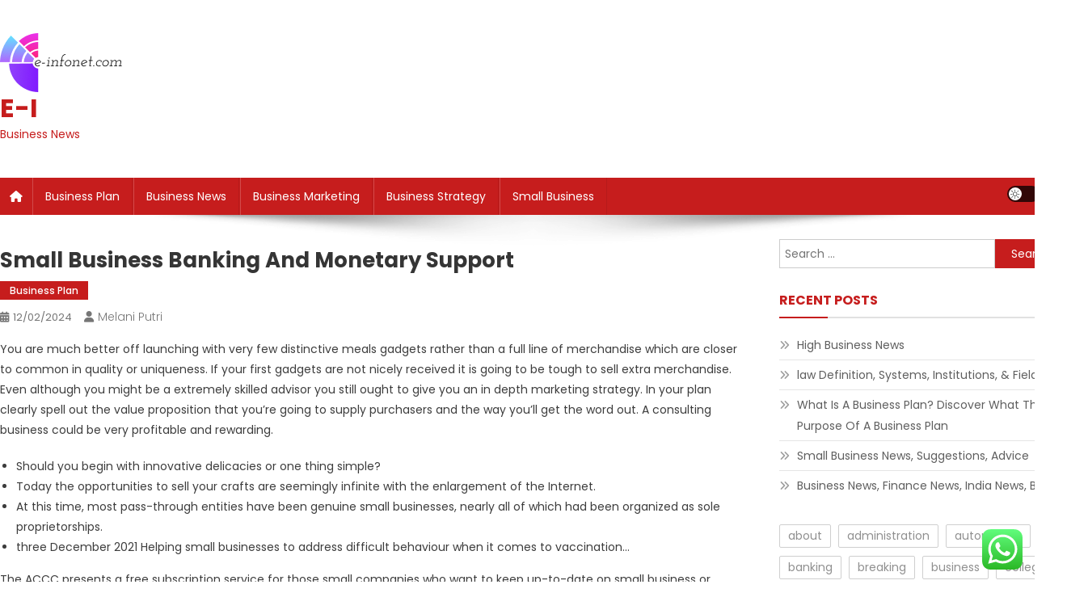

--- FILE ---
content_type: text/html; charset=UTF-8
request_url: https://www.e-infonet.com/small-business-banking-and-monetary-support-2.html
body_size: 17954
content:
<!doctype html>
<html lang="en-US" prefix="og: https://ogp.me/ns#">
<head>
<meta charset="UTF-8">
<meta name="viewport" content="width=device-width, initial-scale=1">
<link rel="profile" href="https://gmpg.org/xfn/11">


<!-- Search Engine Optimization by Rank Math PRO - https://rankmath.com/ -->
<title>Small Business Banking And Monetary Support - E-I</title>
<meta name="description" content="You are much better off launching with very few distinctive meals gadgets rather than a full line of merchandise which are closer to common in quality or"/>
<meta name="robots" content="index, follow, max-snippet:-1, max-video-preview:-1, max-image-preview:large"/>
<link rel="canonical" href="https://www.e-infonet.com/small-business-banking-and-monetary-support-2.html" />
<meta property="og:locale" content="en_US" />
<meta property="og:type" content="article" />
<meta property="og:title" content="Small Business Banking And Monetary Support - E-I" />
<meta property="og:description" content="You are much better off launching with very few distinctive meals gadgets rather than a full line of merchandise which are closer to common in quality or" />
<meta property="og:url" content="https://www.e-infonet.com/small-business-banking-and-monetary-support-2.html" />
<meta property="og:site_name" content="E-I" />
<meta property="article:tag" content="banking" />
<meta property="article:tag" content="business" />
<meta property="article:tag" content="monetary" />
<meta property="article:tag" content="small" />
<meta property="article:tag" content="support" />
<meta property="article:section" content="Business Plan" />
<meta property="article:published_time" content="2024-02-12T13:46:16+07:00" />
<meta name="twitter:card" content="summary_large_image" />
<meta name="twitter:title" content="Small Business Banking And Monetary Support - E-I" />
<meta name="twitter:description" content="You are much better off launching with very few distinctive meals gadgets rather than a full line of merchandise which are closer to common in quality or" />
<meta name="twitter:label1" content="Written by" />
<meta name="twitter:data1" content="Melani Putri" />
<meta name="twitter:label2" content="Time to read" />
<meta name="twitter:data2" content="5 minutes" />
<script type="application/ld+json" class="rank-math-schema-pro">{"@context":"https://schema.org","@graph":[{"@type":["Person","Organization"],"@id":"https://www.e-infonet.com/#person","name":"GH","logo":{"@type":"ImageObject","@id":"https://www.e-infonet.com/#logo","url":"https://www.e-infonet.com/wp-content/uploads/2024/06/e-infonet.com_-150x73.png","contentUrl":"https://www.e-infonet.com/wp-content/uploads/2024/06/e-infonet.com_-150x73.png","caption":"GH","inLanguage":"en-US"},"image":{"@type":"ImageObject","@id":"https://www.e-infonet.com/#logo","url":"https://www.e-infonet.com/wp-content/uploads/2024/06/e-infonet.com_-150x73.png","contentUrl":"https://www.e-infonet.com/wp-content/uploads/2024/06/e-infonet.com_-150x73.png","caption":"GH","inLanguage":"en-US"}},{"@type":"WebSite","@id":"https://www.e-infonet.com/#website","url":"https://www.e-infonet.com","name":"GH","publisher":{"@id":"https://www.e-infonet.com/#person"},"inLanguage":"en-US"},{"@type":"WebPage","@id":"https://www.e-infonet.com/small-business-banking-and-monetary-support-2.html#webpage","url":"https://www.e-infonet.com/small-business-banking-and-monetary-support-2.html","name":"Small Business Banking And Monetary Support - E-I","datePublished":"2024-02-12T13:46:16+07:00","dateModified":"2024-02-12T13:46:16+07:00","isPartOf":{"@id":"https://www.e-infonet.com/#website"},"inLanguage":"en-US"},{"@type":"Person","@id":"https://www.e-infonet.com/author/melani","name":"Melani Putri","url":"https://www.e-infonet.com/author/melani","image":{"@type":"ImageObject","@id":"https://secure.gravatar.com/avatar/e9173cbd5af5c4be24e31a6c1af47462bd7e1546408d3c7d6bd70cbd9ae51842?s=96&amp;d=mm&amp;r=g","url":"https://secure.gravatar.com/avatar/e9173cbd5af5c4be24e31a6c1af47462bd7e1546408d3c7d6bd70cbd9ae51842?s=96&amp;d=mm&amp;r=g","caption":"Melani Putri","inLanguage":"en-US"},"sameAs":["https://www.e-infonet.com"]},{"@type":"BlogPosting","headline":"Small Business Banking And Monetary Support - E-I","datePublished":"2024-02-12T13:46:16+07:00","dateModified":"2024-02-12T13:46:16+07:00","articleSection":"Business Plan","author":{"@id":"https://www.e-infonet.com/author/melani","name":"Melani Putri"},"publisher":{"@id":"https://www.e-infonet.com/#person"},"description":"You are much better off launching with very few distinctive meals gadgets rather than a full line of merchandise which are closer to common in quality or","name":"Small Business Banking And Monetary Support - E-I","@id":"https://www.e-infonet.com/small-business-banking-and-monetary-support-2.html#richSnippet","isPartOf":{"@id":"https://www.e-infonet.com/small-business-banking-and-monetary-support-2.html#webpage"},"inLanguage":"en-US","mainEntityOfPage":{"@id":"https://www.e-infonet.com/small-business-banking-and-monetary-support-2.html#webpage"}}]}</script>
<!-- /Rank Math WordPress SEO plugin -->

<link rel='dns-prefetch' href='//fonts.googleapis.com' />
<link rel="alternate" type="application/rss+xml" title="E-I &raquo; Feed" href="https://www.e-infonet.com/feed" />
<link rel="alternate" title="oEmbed (JSON)" type="application/json+oembed" href="https://www.e-infonet.com/wp-json/oembed/1.0/embed?url=https%3A%2F%2Fwww.e-infonet.com%2Fsmall-business-banking-and-monetary-support-2.html" />
<link rel="alternate" title="oEmbed (XML)" type="text/xml+oembed" href="https://www.e-infonet.com/wp-json/oembed/1.0/embed?url=https%3A%2F%2Fwww.e-infonet.com%2Fsmall-business-banking-and-monetary-support-2.html&#038;format=xml" />
<style id='wp-img-auto-sizes-contain-inline-css' type='text/css'>
img:is([sizes=auto i],[sizes^="auto," i]){contain-intrinsic-size:3000px 1500px}
/*# sourceURL=wp-img-auto-sizes-contain-inline-css */
</style>

<link rel='stylesheet' id='ht_ctc_main_css-css' href='https://www.e-infonet.com/wp-content/plugins/click-to-chat-for-whatsapp/new/inc/assets/css/main.css?ver=4.35' type='text/css' media='all' />
<style id='wp-emoji-styles-inline-css' type='text/css'>

	img.wp-smiley, img.emoji {
		display: inline !important;
		border: none !important;
		box-shadow: none !important;
		height: 1em !important;
		width: 1em !important;
		margin: 0 0.07em !important;
		vertical-align: -0.1em !important;
		background: none !important;
		padding: 0 !important;
	}
/*# sourceURL=wp-emoji-styles-inline-css */
</style>
<link rel='stylesheet' id='wp-block-library-css' href='https://www.e-infonet.com/wp-includes/css/dist/block-library/style.min.css?ver=6.9' type='text/css' media='all' />
<style id='wp-block-tag-cloud-inline-css' type='text/css'>
.wp-block-tag-cloud{box-sizing:border-box}.wp-block-tag-cloud.aligncenter{justify-content:center;text-align:center}.wp-block-tag-cloud a{display:inline-block;margin-right:5px}.wp-block-tag-cloud span{display:inline-block;margin-left:5px;text-decoration:none}:root :where(.wp-block-tag-cloud.is-style-outline){display:flex;flex-wrap:wrap;gap:1ch}:root :where(.wp-block-tag-cloud.is-style-outline a){border:1px solid;font-size:unset!important;margin-right:0;padding:1ch 2ch;text-decoration:none!important}
/*# sourceURL=https://www.e-infonet.com/wp-includes/blocks/tag-cloud/style.min.css */
</style>
<style id='global-styles-inline-css' type='text/css'>
:root{--wp--preset--aspect-ratio--square: 1;--wp--preset--aspect-ratio--4-3: 4/3;--wp--preset--aspect-ratio--3-4: 3/4;--wp--preset--aspect-ratio--3-2: 3/2;--wp--preset--aspect-ratio--2-3: 2/3;--wp--preset--aspect-ratio--16-9: 16/9;--wp--preset--aspect-ratio--9-16: 9/16;--wp--preset--color--black: #000000;--wp--preset--color--cyan-bluish-gray: #abb8c3;--wp--preset--color--white: #ffffff;--wp--preset--color--pale-pink: #f78da7;--wp--preset--color--vivid-red: #cf2e2e;--wp--preset--color--luminous-vivid-orange: #ff6900;--wp--preset--color--luminous-vivid-amber: #fcb900;--wp--preset--color--light-green-cyan: #7bdcb5;--wp--preset--color--vivid-green-cyan: #00d084;--wp--preset--color--pale-cyan-blue: #8ed1fc;--wp--preset--color--vivid-cyan-blue: #0693e3;--wp--preset--color--vivid-purple: #9b51e0;--wp--preset--gradient--vivid-cyan-blue-to-vivid-purple: linear-gradient(135deg,rgb(6,147,227) 0%,rgb(155,81,224) 100%);--wp--preset--gradient--light-green-cyan-to-vivid-green-cyan: linear-gradient(135deg,rgb(122,220,180) 0%,rgb(0,208,130) 100%);--wp--preset--gradient--luminous-vivid-amber-to-luminous-vivid-orange: linear-gradient(135deg,rgb(252,185,0) 0%,rgb(255,105,0) 100%);--wp--preset--gradient--luminous-vivid-orange-to-vivid-red: linear-gradient(135deg,rgb(255,105,0) 0%,rgb(207,46,46) 100%);--wp--preset--gradient--very-light-gray-to-cyan-bluish-gray: linear-gradient(135deg,rgb(238,238,238) 0%,rgb(169,184,195) 100%);--wp--preset--gradient--cool-to-warm-spectrum: linear-gradient(135deg,rgb(74,234,220) 0%,rgb(151,120,209) 20%,rgb(207,42,186) 40%,rgb(238,44,130) 60%,rgb(251,105,98) 80%,rgb(254,248,76) 100%);--wp--preset--gradient--blush-light-purple: linear-gradient(135deg,rgb(255,206,236) 0%,rgb(152,150,240) 100%);--wp--preset--gradient--blush-bordeaux: linear-gradient(135deg,rgb(254,205,165) 0%,rgb(254,45,45) 50%,rgb(107,0,62) 100%);--wp--preset--gradient--luminous-dusk: linear-gradient(135deg,rgb(255,203,112) 0%,rgb(199,81,192) 50%,rgb(65,88,208) 100%);--wp--preset--gradient--pale-ocean: linear-gradient(135deg,rgb(255,245,203) 0%,rgb(182,227,212) 50%,rgb(51,167,181) 100%);--wp--preset--gradient--electric-grass: linear-gradient(135deg,rgb(202,248,128) 0%,rgb(113,206,126) 100%);--wp--preset--gradient--midnight: linear-gradient(135deg,rgb(2,3,129) 0%,rgb(40,116,252) 100%);--wp--preset--font-size--small: 13px;--wp--preset--font-size--medium: 20px;--wp--preset--font-size--large: 36px;--wp--preset--font-size--x-large: 42px;--wp--preset--spacing--20: 0.44rem;--wp--preset--spacing--30: 0.67rem;--wp--preset--spacing--40: 1rem;--wp--preset--spacing--50: 1.5rem;--wp--preset--spacing--60: 2.25rem;--wp--preset--spacing--70: 3.38rem;--wp--preset--spacing--80: 5.06rem;--wp--preset--shadow--natural: 6px 6px 9px rgba(0, 0, 0, 0.2);--wp--preset--shadow--deep: 12px 12px 50px rgba(0, 0, 0, 0.4);--wp--preset--shadow--sharp: 6px 6px 0px rgba(0, 0, 0, 0.2);--wp--preset--shadow--outlined: 6px 6px 0px -3px rgb(255, 255, 255), 6px 6px rgb(0, 0, 0);--wp--preset--shadow--crisp: 6px 6px 0px rgb(0, 0, 0);}:where(.is-layout-flex){gap: 0.5em;}:where(.is-layout-grid){gap: 0.5em;}body .is-layout-flex{display: flex;}.is-layout-flex{flex-wrap: wrap;align-items: center;}.is-layout-flex > :is(*, div){margin: 0;}body .is-layout-grid{display: grid;}.is-layout-grid > :is(*, div){margin: 0;}:where(.wp-block-columns.is-layout-flex){gap: 2em;}:where(.wp-block-columns.is-layout-grid){gap: 2em;}:where(.wp-block-post-template.is-layout-flex){gap: 1.25em;}:where(.wp-block-post-template.is-layout-grid){gap: 1.25em;}.has-black-color{color: var(--wp--preset--color--black) !important;}.has-cyan-bluish-gray-color{color: var(--wp--preset--color--cyan-bluish-gray) !important;}.has-white-color{color: var(--wp--preset--color--white) !important;}.has-pale-pink-color{color: var(--wp--preset--color--pale-pink) !important;}.has-vivid-red-color{color: var(--wp--preset--color--vivid-red) !important;}.has-luminous-vivid-orange-color{color: var(--wp--preset--color--luminous-vivid-orange) !important;}.has-luminous-vivid-amber-color{color: var(--wp--preset--color--luminous-vivid-amber) !important;}.has-light-green-cyan-color{color: var(--wp--preset--color--light-green-cyan) !important;}.has-vivid-green-cyan-color{color: var(--wp--preset--color--vivid-green-cyan) !important;}.has-pale-cyan-blue-color{color: var(--wp--preset--color--pale-cyan-blue) !important;}.has-vivid-cyan-blue-color{color: var(--wp--preset--color--vivid-cyan-blue) !important;}.has-vivid-purple-color{color: var(--wp--preset--color--vivid-purple) !important;}.has-black-background-color{background-color: var(--wp--preset--color--black) !important;}.has-cyan-bluish-gray-background-color{background-color: var(--wp--preset--color--cyan-bluish-gray) !important;}.has-white-background-color{background-color: var(--wp--preset--color--white) !important;}.has-pale-pink-background-color{background-color: var(--wp--preset--color--pale-pink) !important;}.has-vivid-red-background-color{background-color: var(--wp--preset--color--vivid-red) !important;}.has-luminous-vivid-orange-background-color{background-color: var(--wp--preset--color--luminous-vivid-orange) !important;}.has-luminous-vivid-amber-background-color{background-color: var(--wp--preset--color--luminous-vivid-amber) !important;}.has-light-green-cyan-background-color{background-color: var(--wp--preset--color--light-green-cyan) !important;}.has-vivid-green-cyan-background-color{background-color: var(--wp--preset--color--vivid-green-cyan) !important;}.has-pale-cyan-blue-background-color{background-color: var(--wp--preset--color--pale-cyan-blue) !important;}.has-vivid-cyan-blue-background-color{background-color: var(--wp--preset--color--vivid-cyan-blue) !important;}.has-vivid-purple-background-color{background-color: var(--wp--preset--color--vivid-purple) !important;}.has-black-border-color{border-color: var(--wp--preset--color--black) !important;}.has-cyan-bluish-gray-border-color{border-color: var(--wp--preset--color--cyan-bluish-gray) !important;}.has-white-border-color{border-color: var(--wp--preset--color--white) !important;}.has-pale-pink-border-color{border-color: var(--wp--preset--color--pale-pink) !important;}.has-vivid-red-border-color{border-color: var(--wp--preset--color--vivid-red) !important;}.has-luminous-vivid-orange-border-color{border-color: var(--wp--preset--color--luminous-vivid-orange) !important;}.has-luminous-vivid-amber-border-color{border-color: var(--wp--preset--color--luminous-vivid-amber) !important;}.has-light-green-cyan-border-color{border-color: var(--wp--preset--color--light-green-cyan) !important;}.has-vivid-green-cyan-border-color{border-color: var(--wp--preset--color--vivid-green-cyan) !important;}.has-pale-cyan-blue-border-color{border-color: var(--wp--preset--color--pale-cyan-blue) !important;}.has-vivid-cyan-blue-border-color{border-color: var(--wp--preset--color--vivid-cyan-blue) !important;}.has-vivid-purple-border-color{border-color: var(--wp--preset--color--vivid-purple) !important;}.has-vivid-cyan-blue-to-vivid-purple-gradient-background{background: var(--wp--preset--gradient--vivid-cyan-blue-to-vivid-purple) !important;}.has-light-green-cyan-to-vivid-green-cyan-gradient-background{background: var(--wp--preset--gradient--light-green-cyan-to-vivid-green-cyan) !important;}.has-luminous-vivid-amber-to-luminous-vivid-orange-gradient-background{background: var(--wp--preset--gradient--luminous-vivid-amber-to-luminous-vivid-orange) !important;}.has-luminous-vivid-orange-to-vivid-red-gradient-background{background: var(--wp--preset--gradient--luminous-vivid-orange-to-vivid-red) !important;}.has-very-light-gray-to-cyan-bluish-gray-gradient-background{background: var(--wp--preset--gradient--very-light-gray-to-cyan-bluish-gray) !important;}.has-cool-to-warm-spectrum-gradient-background{background: var(--wp--preset--gradient--cool-to-warm-spectrum) !important;}.has-blush-light-purple-gradient-background{background: var(--wp--preset--gradient--blush-light-purple) !important;}.has-blush-bordeaux-gradient-background{background: var(--wp--preset--gradient--blush-bordeaux) !important;}.has-luminous-dusk-gradient-background{background: var(--wp--preset--gradient--luminous-dusk) !important;}.has-pale-ocean-gradient-background{background: var(--wp--preset--gradient--pale-ocean) !important;}.has-electric-grass-gradient-background{background: var(--wp--preset--gradient--electric-grass) !important;}.has-midnight-gradient-background{background: var(--wp--preset--gradient--midnight) !important;}.has-small-font-size{font-size: var(--wp--preset--font-size--small) !important;}.has-medium-font-size{font-size: var(--wp--preset--font-size--medium) !important;}.has-large-font-size{font-size: var(--wp--preset--font-size--large) !important;}.has-x-large-font-size{font-size: var(--wp--preset--font-size--x-large) !important;}
/*# sourceURL=global-styles-inline-css */
</style>

<style id='classic-theme-styles-inline-css' type='text/css'>
/*! This file is auto-generated */
.wp-block-button__link{color:#fff;background-color:#32373c;border-radius:9999px;box-shadow:none;text-decoration:none;padding:calc(.667em + 2px) calc(1.333em + 2px);font-size:1.125em}.wp-block-file__button{background:#32373c;color:#fff;text-decoration:none}
/*# sourceURL=/wp-includes/css/classic-themes.min.css */
</style>
<link rel='stylesheet' id='news-portal-fonts-css' href='https://fonts.googleapis.com/css?family=Roboto+Condensed%3A300italic%2C400italic%2C700italic%2C400%2C300%2C700%7CRoboto%3A300%2C400%2C400i%2C500%2C700%7CTitillium+Web%3A400%2C600%2C700%2C300&#038;subset=latin%2Clatin-ext' type='text/css' media='all' />
<link rel='stylesheet' id='news-portal-font-awesome-css' href='https://www.e-infonet.com/wp-content/themes/news-portal/assets/library/font-awesome/css/all.min.css?ver=6.5.1' type='text/css' media='all' />
<link rel='stylesheet' id='lightslider-style-css' href='https://www.e-infonet.com/wp-content/themes/news-portal/assets/library/lightslider/css/lightslider.min.css?ver=1.1.6' type='text/css' media='all' />
<link rel='stylesheet' id='news-portal-dark-style-css' href='https://www.e-infonet.com/wp-content/themes/news-portal/assets/css/np-dark.css?ver=1.0.3' type='text/css' media='all' />
<link rel='stylesheet' id='news-portal-preloader-style-css' href='https://www.e-infonet.com/wp-content/themes/news-portal/assets/css/np-preloader.css?ver=1.0.3' type='text/css' media='all' />
<link rel='stylesheet' id='skynews-google-font-css' href='https://fonts.googleapis.com/css?family=Poppins%3A300%2C400%2C400i%2C500%2C700&#038;subset=latin%2Clatin-ext' type='text/css' media='all' />
<link rel='stylesheet' id='news-portal-parent-style-css' href='https://www.e-infonet.com/wp-content/themes/news-portal/style.css?ver=1.0.3' type='text/css' media='all' />
<link rel='stylesheet' id='news-portal-parent-responsive-css' href='https://www.e-infonet.com/wp-content/themes/news-portal/assets/css/np-responsive.css?ver=1.0.3' type='text/css' media='all' />
<link rel='stylesheet' id='skynews-style-css' href='https://www.e-infonet.com/wp-content/themes/skynews/style.css?ver=1.0.3' type='text/css' media='all' />
<link rel='stylesheet' id='skynews-responsive-css' href='https://www.e-infonet.com/wp-content/themes/skynews/assets/css/sk-responsive.css?ver=1.0.3' type='text/css' media='all' />
<script type="text/javascript" src="https://www.e-infonet.com/wp-includes/js/jquery/jquery.min.js?ver=3.7.1" id="jquery-core-js"></script>
<script type="text/javascript" src="https://www.e-infonet.com/wp-includes/js/jquery/jquery-migrate.min.js?ver=3.4.1" id="jquery-migrate-js"></script>
<link rel="https://api.w.org/" href="https://www.e-infonet.com/wp-json/" /><link rel="alternate" title="JSON" type="application/json" href="https://www.e-infonet.com/wp-json/wp/v2/posts/26184" /><link rel="EditURI" type="application/rsd+xml" title="RSD" href="https://www.e-infonet.com/xmlrpc.php?rsd" />
<meta name="generator" content="WordPress 6.9" />
<link rel='shortlink' href='https://www.e-infonet.com/?p=26184' />
<link rel='dns-prefetch' href='https://i0.wp.com/'><link rel='preconnect' href='https://i0.wp.com/' crossorigin><link rel='dns-prefetch' href='https://i1.wp.com/'><link rel='preconnect' href='https://i1.wp.com/' crossorigin><link rel='dns-prefetch' href='https://i2.wp.com/'><link rel='preconnect' href='https://i2.wp.com/' crossorigin><link rel='dns-prefetch' href='https://i3.wp.com/'><link rel='preconnect' href='https://i3.wp.com/' crossorigin><link rel="icon" href="https://www.e-infonet.com/wp-content/uploads/2024/06/cropped-e-infonet.com_-32x32.png" sizes="32x32" />
<link rel="icon" href="https://www.e-infonet.com/wp-content/uploads/2024/06/cropped-e-infonet.com_-192x192.png" sizes="192x192" />
<link rel="apple-touch-icon" href="https://www.e-infonet.com/wp-content/uploads/2024/06/cropped-e-infonet.com_-180x180.png" />
<meta name="msapplication-TileImage" content="https://www.e-infonet.com/wp-content/uploads/2024/06/cropped-e-infonet.com_-270x270.png" />
<!--News Portal CSS -->
<style type="text/css">
.category-button.np-cat-93 a{background:#00a9e0}.category-button.np-cat-93 a:hover{background:#0077ae}.np-block-title .np-cat-93{color:#00a9e0}.category-button.np-cat-67 a{background:#00a9e0}.category-button.np-cat-67 a:hover{background:#0077ae}.np-block-title .np-cat-67{color:#00a9e0}.category-button.np-cat-78 a{background:#00a9e0}.category-button.np-cat-78 a:hover{background:#0077ae}.np-block-title .np-cat-78{color:#00a9e0}.category-button.np-cat-284 a{background:#00a9e0}.category-button.np-cat-284 a:hover{background:#0077ae}.np-block-title .np-cat-284{color:#00a9e0}.category-button.np-cat-166 a{background:#00a9e0}.category-button.np-cat-166 a:hover{background:#0077ae}.np-block-title .np-cat-166{color:#00a9e0}.category-button.np-cat-1472 a{background:#00a9e0}.category-button.np-cat-1472 a:hover{background:#0077ae}.np-block-title .np-cat-1472{color:#00a9e0}.category-button.np-cat-233 a{background:#00a9e0}.category-button.np-cat-233 a:hover{background:#0077ae}.np-block-title .np-cat-233{color:#00a9e0}.category-button.np-cat-138 a{background:#00a9e0}.category-button.np-cat-138 a:hover{background:#0077ae}.np-block-title .np-cat-138{color:#00a9e0}.navigation .nav-links a,.bttn,button,input[type='button'],input[type='reset'],input[type='submit'],.navigation .nav-links a:hover,.bttn:hover,button,input[type='button']:hover,input[type='reset']:hover,input[type='submit']:hover,.widget_search .search-submit,.edit-link .post-edit-link,.reply .comment-reply-link,.np-top-header-wrap,.np-header-menu-wrapper,#site-navigation ul.sub-menu,#site-navigation ul.children,.np-header-menu-wrapper::before,.np-header-menu-wrapper::after,.np-header-search-wrapper .search-form-main .search-submit,.news_portal_slider .lSAction > a:hover,.news_portal_default_tabbed ul.widget-tabs li,.np-full-width-title-nav-wrap .carousel-nav-action .carousel-controls:hover,.news_portal_social_media .social-link a,.np-archive-more .np-button:hover,.error404 .page-title,#np-scrollup,.news_portal_featured_slider .slider-posts .lSAction > a:hover,div.wpforms-container-full .wpforms-form input[type='submit'],div.wpforms-container-full .wpforms-form button[type='submit'],div.wpforms-container-full .wpforms-form .wpforms-page-button,div.wpforms-container-full .wpforms-form input[type='submit']:hover,div.wpforms-container-full .wpforms-form button[type='submit']:hover,div.wpforms-container-full .wpforms-form .wpforms-page-button:hover,.widget.widget_tag_cloud a:hover{background:#029FB2}
.home .np-home-icon a,.np-home-icon a:hover,#site-navigation ul li:hover > a,#site-navigation ul li.current-menu-item > a,#site-navigation ul li.current_page_item > a,#site-navigation ul li.current-menu-ancestor > a,#site-navigation ul li.focus > a,.news_portal_default_tabbed ul.widget-tabs li.ui-tabs-active,.news_portal_default_tabbed ul.widget-tabs li:hover,.menu-toggle:hover,.menu-toggle:focus{background:#006d80}
.np-header-menu-block-wrap::before,.np-header-menu-block-wrap::after{border-right-color:#006d80}
a,a:hover,a:focus,a:active,.widget a:hover,.widget a:hover::before,.widget li:hover::before,.entry-footer a:hover,.comment-author .fn .url:hover,#cancel-comment-reply-link,#cancel-comment-reply-link:before,.logged-in-as a,.np-slide-content-wrap .post-title a:hover,#top-footer .widget a:hover,#top-footer .widget a:hover:before,#top-footer .widget li:hover:before,.news_portal_featured_posts .np-single-post .np-post-content .np-post-title a:hover,.news_portal_fullwidth_posts .np-single-post .np-post-title a:hover,.news_portal_block_posts .layout3 .np-primary-block-wrap .np-single-post .np-post-title a:hover,.news_portal_featured_posts .layout2 .np-single-post-wrap .np-post-content .np-post-title a:hover,.np-block-title,.widget-title,.page-header .page-title,.np-related-title,.np-post-meta span:hover,.np-post-meta span a:hover,.news_portal_featured_posts .layout2 .np-single-post-wrap .np-post-content .np-post-meta span:hover,.news_portal_featured_posts .layout2 .np-single-post-wrap .np-post-content .np-post-meta span a:hover,.np-post-title.small-size a:hover,#footer-navigation ul li a:hover,.entry-title a:hover,.entry-meta span a:hover,.entry-meta span:hover,.np-post-meta span:hover,.np-post-meta span a:hover,.news_portal_featured_posts .np-single-post-wrap .np-post-content .np-post-meta span:hover,.news_portal_featured_posts .np-single-post-wrap .np-post-content .np-post-meta span a:hover,.news_portal_featured_slider .featured-posts .np-single-post .np-post-content .np-post-title a:hover,.news-portal-search-results-wrap .news-portal-search-article-item .news-portal-search-post-element .posted-on:hover a,.news-portal-search-results-wrap .news-portal-search-article-item .news-portal-search-post-element .posted-on:hover:before,.news-portal-search-results-wrap .news-portal-search-article-item .news-portal-search-post-element .news-portal-search-post-title a:hover,.np-block-title,.widget-title,.page-header .page-title,.np-related-title,.widget_block .wp-block-group__inner-container > h1,.widget_block .wp-block-group__inner-container > h2,.widget_block .wp-block-group__inner-container > h3,.widget_block .wp-block-group__inner-container > h4,.widget_block .wp-block-group__inner-container > h5,.widget_block .wp-block-group__inner-container > h6{color:#029FB2}
.site-mode--dark .news_portal_featured_posts .np-single-post-wrap .np-post-content .np-post-title a:hover,.site-mode--dark .np-post-title.large-size a:hover,.site-mode--dark .np-post-title.small-size a:hover,.site-mode--dark .news-ticker-title>a:hover,.site-mode--dark .np-archive-post-content-wrapper .entry-title a:hover,.site-mode--dark h1.entry-title:hover,.site-mode--dark .news_portal_block_posts .layout4 .np-post-title a:hover{color:#029FB2}
.navigation .nav-links a,.bttn,button,input[type='button'],input[type='reset'],input[type='submit'],.widget_search .search-submit,.np-archive-more .np-button:hover,.widget.widget_tag_cloud a:hover{border-color:#029FB2}
.comment-list .comment-body,.np-header-search-wrapper .search-form-main{border-top-color:#029FB2}
.np-header-search-wrapper .search-form-main:before{border-bottom-color:#029FB2}
@media (max-width:768px){#site-navigation,.main-small-navigation li.current-menu-item > .sub-toggle i{background:#029FB2 !important}}
.news-portal-wave .np-rect,.news-portal-three-bounce .np-child,.news-portal-folding-cube .np-cube:before{background-color:#029FB2}
.site-title a,.site-description{color:#029FB2}
</style><!--Skynews CSS -->
<style type="text/css">
.category-button.np-cat-93 a{background:#c61d1d}
.category-button.np-cat-93 a:hover{background:#940000}
.np-block-title .np-cat-93{color:#c61d1d}
.np-block-title .np-cat-93:after{background:#c61d1d !important}
.category-button.np-cat-67 a{background:#c61d1d}
.category-button.np-cat-67 a:hover{background:#940000}
.np-block-title .np-cat-67{color:#c61d1d}
.np-block-title .np-cat-67:after{background:#c61d1d !important}
.category-button.np-cat-78 a{background:#c61d1d}
.category-button.np-cat-78 a:hover{background:#940000}
.np-block-title .np-cat-78{color:#c61d1d}
.np-block-title .np-cat-78:after{background:#c61d1d !important}
.category-button.np-cat-284 a{background:#c61d1d}
.category-button.np-cat-284 a:hover{background:#940000}
.np-block-title .np-cat-284{color:#c61d1d}
.np-block-title .np-cat-284:after{background:#c61d1d !important}
.category-button.np-cat-166 a{background:#c61d1d}
.category-button.np-cat-166 a:hover{background:#940000}
.np-block-title .np-cat-166{color:#c61d1d}
.np-block-title .np-cat-166:after{background:#c61d1d !important}
.category-button.np-cat-1472 a{background:#c61d1d}
.category-button.np-cat-1472 a:hover{background:#940000}
.np-block-title .np-cat-1472{color:#c61d1d}
.np-block-title .np-cat-1472:after{background:#c61d1d !important}
.category-button.np-cat-233 a{background:#c61d1d}
.category-button.np-cat-233 a:hover{background:#940000}
.np-block-title .np-cat-233{color:#c61d1d}
.np-block-title .np-cat-233:after{background:#c61d1d !important}
.category-button.np-cat-138 a{background:#c61d1d}
.category-button.np-cat-138 a:hover{background:#940000}
.np-block-title .np-cat-138{color:#c61d1d}
.np-block-title .np-cat-138:after{background:#c61d1d !important}
.site-title a,.site-description{color:#c61d1d}
.navigation .nav-links a,.bttn,button,input[type='button'],input[type='reset'],input[type='submit'],.navigation .nav-links a:hover,.bttn:hover,button,input[type='button']:hover,input[type='reset']:hover,input[type='submit']:hover,.widget_search .search-submit,.edit-link .post-edit-link,.reply .comment-reply-link,.np-top-header-wrap,.np-header-menu-wrapper,#site-navigation ul.sub-menu,#site-navigation ul.children,.np-header-menu-wrapper::before,.np-header-menu-wrapper::after,.np-header-search-wrapper .search-form-main .search-submit,.news_portal_slider .lSAction > a:hover,.news_portal_default_tabbed ul.widget-tabs li,.np-full-width-title-nav-wrap .carousel-nav-action .carousel-controls:hover,.news_portal_social_media .social-link a,.np-archive-more .np-button:hover,.error404 .page-title,#np-scrollup,.news_portal_featured_slider .slider-posts .lSAction > a:hover,div.wpforms-container-full .wpforms-form input[type='submit'],div.wpforms-container-full .wpforms-form button[type='submit'],div.wpforms-container-full .wpforms-form .wpforms-page-button,div.wpforms-container-full .wpforms-form input[type='submit']:hover,div.wpforms-container-full .wpforms-form button[type='submit']:hover,div.wpforms-container-full .wpforms-form .wpforms-page-button:hover,.np-block-title .np-title:after,.np-block-title:after,.widget-title::after,.page-header .page-title::after,.np-related-title::after,#site-navigation ul li.focus>a ,.cvmm-cats-wrapper .cvmm-cat-count,.ticker-caption,.wp-block-search__button{background:#c61d1d}
.home .np-home-icon a,.np-home-icon a:hover,#site-navigation ul li:hover > a,#site-navigation ul li.current-menu-item > a,#site-navigation ul li.current_page_item > a,#site-navigation ul li.current-menu-ancestor > a,.news_portal_default_tabbed ul.widget-tabs li.ui-tabs-active,.news_portal_default_tabbed ul.widget-tabs li:hover{background:#940000}
.np-header-menu-block-wrap::before,.np-header-menu-block-wrap::after{border-right-color:#c61d1d}
a,a:hover,a:focus,a:active,.widget a:hover,.widget a:hover::before,.widget li:hover::before,.entry-footer a:hover,.comment-author .fn .url:hover,#cancel-comment-reply-link,#cancel-comment-reply-link:before,.logged-in-as a,.np-slide-content-wrap .post-title a:hover,#top-footer .widget a:hover,#top-footer .widget a:hover:before,#top-footer .widget li:hover:before,.news_portal_featured_posts .np-single-post .np-post-content .np-post-title a:hover,.news_portal_fullwidth_posts .np-single-post .np-post-title a:hover,.news_portal_block_posts .layout3 .np-primary-block-wrap .np-single-post .np-post-title a:hover,.news_portal_featured_posts .layout2 .np-single-post-wrap .np-post-content .np-post-title a:hover,.np-block-title,.widget-title,.page-header .page-title,.np-related-title,.np-post-meta span:hover,.np-post-meta span a:hover,.news_portal_featured_posts .layout2 .np-single-post-wrap .np-post-content .np-post-meta span:hover,.news_portal_featured_posts .layout2 .np-single-post-wrap .np-post-content .np-post-meta span a:hover,.np-post-title.small-size a:hover,#footer-navigation ul li a:hover,.entry-title a:hover,.entry-meta span a:hover,.entry-meta span:hover,.np-post-meta span:hover,.np-post-meta span a:hover,.news_portal_featured_posts .np-single-post-wrap .np-post-content .np-post-meta span:hover,.news_portal_featured_posts .np-single-post-wrap .np-post-content .np-post-meta span a:hover,.news_portal_featured_slider .featured-posts .np-single-post .np-post-content .np-post-title a:hover,.widget_block .wp-block-group__inner-container > h1,.widget_block .wp-block-group__inner-container > h2,.widget_block .wp-block-group__inner-container > h3,.widget_block .wp-block-group__inner-container > h4,.widget_block .wp-block-group__inner-container > h5,.widget_block .wp-block-group__inner-container > h6,.cvmm-block-post-filter--layout-default .cvmm-term-titles-wrap li.active,.cvmm-block-post-filter--layout-default .cvmm-term-titles-wrap li:hover ,.site-mode--dark .widget a:hover,.site-mode--dark .widget a:hover::before{color:#c61d1d}
.navigation .nav-links a,.bttn,button,input[type='button'],input[type='reset'],input[type='submit'],.widget_search .search-submit,.np-archive-more .np-button:hover{border-color:#c61d1d}
.comment-list .comment-body,.np-header-search-wrapper .search-form-main{border-top-color:#c61d1d}
.np-header-search-wrapper .search-form-main:before{border-bottom-color:#c61d1d}
@media (max-width:768px){#site-navigation,.main-small-navigation li.current-menu-item > .sub-toggle i{background:#c61d1d !important}}
div.wpforms-container-full .wpforms-form button[type='submit']{background:#c61d1d !important}
.np-logo-section-wrapper{background:#fff !important}
</style></head>

<body class="wp-singular post-template-default single single-post postid-26184 single-format-standard wp-custom-logo wp-theme-news-portal wp-child-theme-skynews header-layout--default right-sidebar fullwidth_layout site-mode--light">


<div id="page" class="site">

	<a class="skip-link screen-reader-text" href="#content">Skip to content</a>

	<header id="masthead" class="site-header default" role="banner">

	<div class="np-logo-section-wrapper">
		<div class="mt-container">
			<div class="site-branding">
				<a href="https://www.e-infonet.com/" class="custom-logo-link" rel="home"><img width="152" height="73" src="https://www.e-infonet.com/wp-content/uploads/2024/06/e-infonet.com_.png" class="custom-logo" alt="E-I" decoding="async" srcset="https://www.e-infonet.com/wp-content/uploads/2024/06/e-infonet.com_.png 152w, https://www.e-infonet.com/wp-content/uploads/2024/06/e-infonet.com_-150x73.png 150w" sizes="(max-width: 152px) 100vw, 152px" /></a>
									<p class="site-title"><a href="https://www.e-infonet.com/" rel="home">E-I</a></p>
									<p class="site-description">Business News</p>
							</div><!-- .site-branding -->

			<div class="np-header-ads-area">
							</div><!-- .np-header-ads-area -->
		</div><!-- .mt-container -->
	</div><!-- .np-logo-section-wrapper -->

	<div id="np-menu-wrap" class="np-header-menu-wrapper">
		<div class="np-header-menu-block-wrap">
			<div class="mt-container">
										<div class="np-home-icon">
							<a href="https://www.e-infonet.com/" rel="home"> <i class="fa fa-home"> </i> </a>
						</div><!-- .np-home-icon -->
								<div class="mt-header-menu-wrap">
					<a href="javascript:void(0)" class="menu-toggle"> <i class="fa fa-navicon"> </i> </a>
					<nav id="site-navigation" class="main-navigation" role="navigation">
						<div class="menu-secondary-menu-container"><ul id="primary-menu" class="menu"><li id="menu-item-47437" class="menu-item menu-item-type-taxonomy menu-item-object-category current-post-ancestor current-menu-parent current-post-parent menu-item-47437"><a href="https://www.e-infonet.com/category/business-plan">Business Plan</a></li>
<li id="menu-item-47438" class="menu-item menu-item-type-taxonomy menu-item-object-category menu-item-47438"><a href="https://www.e-infonet.com/category/business-news">Business News</a></li>
<li id="menu-item-47439" class="menu-item menu-item-type-taxonomy menu-item-object-category menu-item-47439"><a href="https://www.e-infonet.com/category/business-marketing">Business Marketing</a></li>
<li id="menu-item-47441" class="menu-item menu-item-type-taxonomy menu-item-object-category menu-item-47441"><a href="https://www.e-infonet.com/category/business-strategy">Business Strategy</a></li>
<li id="menu-item-47442" class="menu-item menu-item-type-taxonomy menu-item-object-category menu-item-47442"><a href="https://www.e-infonet.com/category/small-business">Small Business</a></li>
</ul></div>					</nav><!-- #site-navigation -->
				</div><!--  .mt-header-menu-wrap-->

				<div class="mt-header-search-live-wrap">
					        <div id="np-site-mode-wrap" class="np-icon-elements">
            <a id="mode-switcher" class="light-mode" data-site-mode="light-mode" href="#">
                <span class="site-mode-icon">site mode button</span>
            </a>
        </div><!-- #np-site-mode-wrap -->
						<div class="np-header-search-wrapper">
							<span class="search-main"><a href="javascript:void(0)"><i class="fa fa-search"></i></a></span>
			                <div class="search-form-main np-clearfix">
				                <form role="search" method="get" class="search-form" action="https://www.e-infonet.com/">
				<label>
					<span class="screen-reader-text">Search for:</span>
					<input type="search" class="search-field" placeholder="Search &hellip;" value="" name="s" />
				</label>
				<input type="submit" class="search-submit" value="Search" />
			</form>				            </div>
						</div><!-- .np-header-search-wrapper -->
									</div> <!-- mt-header-search-live-wrap -->
			</div><!-- .mt-container -->
		</div><!-- .np-header-menu-block-wrap -->
	</div><!-- .np-header-menu-wrapper -->

</header><!-- .site-header -->
	<div id="content" class="site-content">
		<div class="mt-container">
<div class="mt-single-content-wrapper">

	<div id="primary" class="content-area">
		<main id="main" class="site-main" role="main">

		
<article id="post-26184" class="post-26184 post type-post status-publish format-standard hentry category-business-plan tag-banking tag-business tag-monetary tag-small tag-support">

	<div class="np-article-thumb">
			</div><!-- .np-article-thumb -->

	<header class="entry-header">
		<h1 class="entry-title">Small Business Banking And Monetary Support</h1>		<div class="post-cats-list">
							<span class="category-button np-cat-78"><a href="https://www.e-infonet.com/category/business-plan">Business Plan</a></span>
					</div>
		<div class="entry-meta">
			<span class="posted-on"><a href="https://www.e-infonet.com/small-business-banking-and-monetary-support-2.html" rel="bookmark"><time class="entry-date published updated" datetime="2024-02-12T13:46:16+07:00">12/02/2024</time></a></span><span class="byline"><span class="author vcard"><a class="url fn n" href="https://www.e-infonet.com/author/melani">Melani Putri</a></span></span>		</div><!-- .entry-meta -->
	</header><!-- .entry-header -->

	<div class="entry-content">
		<p>You are much better off launching with very few distinctive meals gadgets rather than a full line of merchandise which are closer to common in quality or uniqueness. If your first gadgets are not nicely received it is going to be tough to sell extra merchandise. Even although you might be a extremely skilled advisor you still ought to give you an in depth marketing strategy. In your plan clearly spell out the value proposition that you&#8217;re going to supply purchasers and the way you&#8217;ll get the word out. A consulting business could be very profitable and rewarding.</p>
<ul>
<li>Should you begin with innovative delicacies or one thing simple?</li>
<li>Today the opportunities to sell your crafts are seemingly infinite with the enlargement of the Internet.</li>
<li>At this time, most pass-through entities have been genuine small businesses, nearly all of which had been organized as sole proprietorships.</li>
<li>three December 2021 Helping small businesses to address difficult behaviour when it comes to vaccination&#8230;</li>
</ul>
<p>The ACCC presents a free subscription service for those small companies who want to keep up-to-date on small business or franchising developments. Small companies have obligations underneath the law to deal with their prospects pretty. It is important that you perceive your customers’ rights.</p>
<h2>Services</h2>
<p>We even have a program for individuals excited about shopping for a franchise and one for tertiary college students learning a business-related course. Wisconsin SBDC’s statewide community of 13 heart areas permits anyone in Wisconsin to access our professional business consultants and companies. Regional SBDC experts facilitate improvement and growth for small and rising firms and assist launch successful new enterprises to enhance the Wisconsin entrepreneurial ecosystem. The property tax and vitality cost rebates program provided help to businesses that have been required to shut or significantly prohibit companies due to provincial public well being measures. Eligible companies were able to apply for rebates, offered within the form of grants, to assist with their mounted prices.</p>
<h3>A Restoration For All Of Us: New York City Declares Concierge Service To Slash Pink Tape For Small Companies</h3>
<p>This way your buyer can have enjoyable testing a wide range of products and resolve for themselves what they like greatest and wish to order more of. You will typically have the ability to persuade product companies to give you their small sample items for both free or for a discounted value. Plus you can make money on the larger quantity re-orders as nicely. Like any business, plan your resale store out fastidiously prematurely, thinking onerous about what you are going to concentrate on and the “look and feel” of your storefront, whether it&#8217;s online or offline or each. To learn extra see my courses together with Start-a-Business 101 and How to Create a Business Plan. Another business I began on a school summer season vacation was my home painting business which I named “College Painters.” It’s one other nice instance of an easy-to-start business concept.</p>
<h3>The Model New Face Of Small Business Kansas Sisters Break New Ground For Black Girls Founders In Tech</h3>
<p>Applications for property tax and energy price rebates in respect of October 2020 to July 2021 closed on July 30, 2021. Businesses shall be required to submit property tax and energy bills as part of the application process. Newly established and newly eligible small companies will need to apply as quickly as the appliance portal opens in the coming weeks. Small businesses that qualify can anticipate to receive their fee in the coming weeks.</p>
<p>As of March 2021, there are 1.75 million podcasts available to listeners. For this cause, brands are turning to audio and visual content material to connect with shoppers. The catch is that many do not have the time to invest in the production of this content, or they do not have the skills to do it.</p>
<p>Verizon Small Business Essentials&#8217; platform has enabled us to develop to over one hundred workers, 4 warehouses in 2 states, transport hundreds of orders every month. You make essentially the most of every minute and attempt to be taught from every expertise. With your passion, nothing can stop you from finding success. Access coaching to find a model new career any time, anyplace, without charge. Find the required posters for businesses, FAQs, and flyers to distribute at nyc.gov/KeyToNYC.</p>
<p>The U.S. Small Business Administration counts corporations with as a lot as $35.5 million in sales and 1,500 workers as &#8220;small businesses&#8221;, relying on the industry. Outside authorities, companies with less than $7 million in sales and fewer than five hundred workers are extensively thought of small companies. When Reagan carried out the Kemp-Roth individual tax cuts in 1981, the bulk of business income got here from the big, publicly traded C-corporations, and as such was topic to the corporate revenue tax. At this time, most pass-through entities have been real small businesses, the overwhelming majority of which have been organized as sole proprietorships. The first of such reforms was Reagan’s 1986 tax laws, which lowered the marginal rate on particular person revenue tax to below that of the highest corporate earnings price. The second change occurred steadily as a rising variety of states introduced new authorized constructions, such as the limited legal responsibility company , which made it simpler for businesses to be taxed as partnerships.</p>
<p>If you&#8217;ve an eye for style but don’t need to invest in the stock of a brand-new boutique, contemplate going consignment. It will allow you to curate a set of clothes that matches your targets and aesthetic, with out the overhead of a boutique promoting totally new garments. Again, if you’re an organized, highly-detailed particular person, the life of a personal assistant could be for you. Don’t wish to be tied to at least one workplace or person all day, every day? Consider becoming a virtual assistant, which allows you a extra versatile work environment. Gourmet foods, cheeses, sake, wine — you name a food, there’s a specialty food store out there for it.</p>
<p>Many states offer exemptions for small business property so they can proceed to function throughout and after private chapter. However, corporate assets are normally not exempt; hence, it might be tougher to proceed operating an integrated business if the proprietor information bankruptcy. Researchers have examined small business failures in some depth, with makes an attempt to model the predictability of failure. In the United States, a few of the largest considerations of small business house owners are insurance prices , rising vitality prices, taxes, and tax compliance.</p>
	</div><!-- .entry-content -->

	<footer class="entry-footer">
		<span class="tags-links">Tagged <a href="https://www.e-infonet.com/tag/banking" rel="tag">banking</a><a href="https://www.e-infonet.com/tag/business" rel="tag">business</a><a href="https://www.e-infonet.com/tag/monetary" rel="tag">monetary</a><a href="https://www.e-infonet.com/tag/small" rel="tag">small</a><a href="https://www.e-infonet.com/tag/support" rel="tag">support</a></span>	</footer><!-- .entry-footer -->
	
</article><!-- #post-26184 -->
	<nav class="navigation post-navigation" aria-label="Posts">
		<h2 class="screen-reader-text">Post navigation</h2>
		<div class="nav-links"><div class="nav-previous"><a href="https://www.e-infonet.com/business-strategy-and-firm-analysis-of-indonesia-knowledge-business-unit.html" rel="prev">Business Strategy And Firm Analysis Of Indonesia Knowledge Business Unit</a></div><div class="nav-next"><a href="https://www.e-infonet.com/business-strategy.html" rel="next">Business Strategy</a></div></div>
	</nav><div class="np-related-section-wrapper"><h2 class="np-related-title np-clearfix">Related Posts</h2><div class="np-related-posts-wrap np-clearfix">				<div class="np-single-post np-clearfix">
					<div class="np-post-thumb">
						<a href="https://www.e-infonet.com/the-300-finest-small-business-ideas.html">
													</a>
					</div><!-- .np-post-thumb -->
					<div class="np-post-content">
						<h3 class="np-post-title small-size"><a href="https://www.e-infonet.com/the-300-finest-small-business-ideas.html">The 300 Finest Small Business Ideas</a></h3>
						<div class="np-post-meta">
							<span class="posted-on"><a href="https://www.e-infonet.com/the-300-finest-small-business-ideas.html" rel="bookmark"><time class="entry-date published updated" datetime="2024-02-29T20:14:12+07:00">29/02/2024</time></a></span><span class="byline"><span class="author vcard"><a class="url fn n" href="https://www.e-infonet.com/author/melani">Melani Putri</a></span></span>						</div>
					</div><!-- .np-post-content -->
				</div><!-- .np-single-post -->
					<div class="np-single-post np-clearfix">
					<div class="np-post-thumb">
						<a href="https://www.e-infonet.com/4-small-businesses-mistakes-owners-made-during-covid-19.html">
													</a>
					</div><!-- .np-post-thumb -->
					<div class="np-post-content">
						<h3 class="np-post-title small-size"><a href="https://www.e-infonet.com/4-small-businesses-mistakes-owners-made-during-covid-19.html"><strong>4 Small Businesses Mistakes Owners Made During COVID-19</strong></a></h3>
						<div class="np-post-meta">
							<span class="posted-on"><a href="https://www.e-infonet.com/4-small-businesses-mistakes-owners-made-during-covid-19.html" rel="bookmark"><time class="entry-date published updated" datetime="2025-12-08T16:30:18+07:00">08/12/2025</time></a></span><span class="byline"><span class="author vcard"><a class="url fn n" href="https://www.e-infonet.com/author/melani">Melani Putri</a></span></span>						</div>
					</div><!-- .np-post-content -->
				</div><!-- .np-single-post -->
					<div class="np-single-post np-clearfix">
					<div class="np-post-thumb">
						<a href="https://www.e-infonet.com/business-and-financial-news-npr-2.html">
													</a>
					</div><!-- .np-post-thumb -->
					<div class="np-post-content">
						<h3 class="np-post-title small-size"><a href="https://www.e-infonet.com/business-and-financial-news-npr-2.html">Business and Financial News : NPR</a></h3>
						<div class="np-post-meta">
							<span class="posted-on"><a href="https://www.e-infonet.com/business-and-financial-news-npr-2.html" rel="bookmark"><time class="entry-date published updated" datetime="2026-01-09T16:30:56+07:00">09/01/2026</time></a></span><span class="byline"><span class="author vcard"><a class="url fn n" href="https://www.e-infonet.com/author/melani">Melani Putri</a></span></span>						</div>
					</div><!-- .np-post-content -->
				</div><!-- .np-single-post -->
	</div><!-- .np-related-posts-wrap --></div><!-- .np-related-section-wrapper -->
		</main><!-- #main -->
	</div><!-- #primary -->

	
<aside id="secondary" class="widget-area" role="complementary">
	<section id="search-2" class="widget widget_search"><form role="search" method="get" class="search-form" action="https://www.e-infonet.com/">
				<label>
					<span class="screen-reader-text">Search for:</span>
					<input type="search" class="search-field" placeholder="Search &hellip;" value="" name="s" />
				</label>
				<input type="submit" class="search-submit" value="Search" />
			</form></section>
		<section id="recent-posts-2" class="widget widget_recent_entries">
		<h4 class="widget-title">Recent Posts</h4>
		<ul>
											<li>
					<a href="https://www.e-infonet.com/high-business-news.html">High Business News</a>
									</li>
											<li>
					<a href="https://www.e-infonet.com/law-definition-systems-institutions-fields.html">law Definition, Systems, Institutions, &#038; Fields</a>
									</li>
											<li>
					<a href="https://www.e-infonet.com/what-is-a-business-plan-discover-what-the-purpose-of-a-business-plan.html">What Is A Business Plan? Discover What The Purpose Of A Business Plan</a>
									</li>
											<li>
					<a href="https://www.e-infonet.com/small-business-news-suggestions-advice.html">Small Business News, Suggestions, Advice</a>
									</li>
											<li>
					<a href="https://www.e-infonet.com/business-news-finance-news-india-news-bse.html">Business News, Finance News, India News, Bse</a>
									</li>
					</ul>

		</section><section id="block-3" class="widget widget_block widget_tag_cloud"><p class="wp-block-tag-cloud"><a href="https://www.e-infonet.com/tag/about" class="tag-cloud-link tag-link-140 tag-link-position-1" style="font-size: 8.875pt;" aria-label="about (14 items)">about</a>
<a href="https://www.e-infonet.com/tag/administration" class="tag-cloud-link tag-link-459 tag-link-position-2" style="font-size: 9.05pt;" aria-label="administration (15 items)">administration</a>
<a href="https://www.e-infonet.com/tag/automotive" class="tag-cloud-link tag-link-298 tag-link-position-3" style="font-size: 8.2625pt;" aria-label="automotive (12 items)">automotive</a>
<a href="https://www.e-infonet.com/tag/banking" class="tag-cloud-link tag-link-254 tag-link-position-4" style="font-size: 8.6125pt;" aria-label="banking (13 items)">banking</a>
<a href="https://www.e-infonet.com/tag/breaking" class="tag-cloud-link tag-link-375 tag-link-position-5" style="font-size: 8pt;" aria-label="breaking (11 items)">breaking</a>
<a href="https://www.e-infonet.com/tag/business" class="tag-cloud-link tag-link-97 tag-link-position-6" style="font-size: 22pt;" aria-label="business (482 items)">business</a>
<a href="https://www.e-infonet.com/tag/college" class="tag-cloud-link tag-link-269 tag-link-position-7" style="font-size: 8.2625pt;" aria-label="college (12 items)">college</a>
<a href="https://www.e-infonet.com/tag/companies" class="tag-cloud-link tag-link-356 tag-link-position-8" style="font-size: 10.45pt;" aria-label="companies (22 items)">companies</a>
<a href="https://www.e-infonet.com/tag/definition" class="tag-cloud-link tag-link-370 tag-link-position-9" style="font-size: 9.925pt;" aria-label="definition (19 items)">definition</a>
<a href="https://www.e-infonet.com/tag/department" class="tag-cloud-link tag-link-372 tag-link-position-10" style="font-size: 8.2625pt;" aria-label="department (12 items)">department</a>
<a href="https://www.e-infonet.com/tag/digital" class="tag-cloud-link tag-link-191 tag-link-position-11" style="font-size: 8pt;" aria-label="digital (11 items)">digital</a>
<a href="https://www.e-infonet.com/tag/division" class="tag-cloud-link tag-link-809 tag-link-position-12" style="font-size: 8.6125pt;" aria-label="division (13 items)">division</a>
<a href="https://www.e-infonet.com/tag/economic" class="tag-cloud-link tag-link-386 tag-link-position-13" style="font-size: 8.2625pt;" aria-label="economic (12 items)">economic</a>
<a href="https://www.e-infonet.com/tag/education" class="tag-cloud-link tag-link-76 tag-link-position-14" style="font-size: 10.625pt;" aria-label="education (23 items)">education</a>
<a href="https://www.e-infonet.com/tag/estate" class="tag-cloud-link tag-link-90 tag-link-position-15" style="font-size: 10.45pt;" aria-label="estate (22 items)">estate</a>
<a href="https://www.e-infonet.com/tag/fashion" class="tag-cloud-link tag-link-158 tag-link-position-16" style="font-size: 9.3125pt;" aria-label="fashion (16 items)">fashion</a>
<a href="https://www.e-infonet.com/tag/finance" class="tag-cloud-link tag-link-234 tag-link-position-17" style="font-size: 16.925pt;" aria-label="finance (125 items)">finance</a>
<a href="https://www.e-infonet.com/tag/financial" class="tag-cloud-link tag-link-683 tag-link-position-18" style="font-size: 10.8pt;" aria-label="financial (24 items)">financial</a>
<a href="https://www.e-infonet.com/tag/headlines" class="tag-cloud-link tag-link-591 tag-link-position-19" style="font-size: 9.575pt;" aria-label="headlines (17 items)">headlines</a>
<a href="https://www.e-infonet.com/tag/health" class="tag-cloud-link tag-link-199 tag-link-position-20" style="font-size: 11.9375pt;" aria-label="health (33 items)">health</a>
<a href="https://www.e-infonet.com/tag/ideas" class="tag-cloud-link tag-link-351 tag-link-position-21" style="font-size: 10.8875pt;" aria-label="ideas (25 items)">ideas</a>
<a href="https://www.e-infonet.com/tag/improvement" class="tag-cloud-link tag-link-83 tag-link-position-22" style="font-size: 10.8pt;" aria-label="improvement (24 items)">improvement</a>
<a href="https://www.e-infonet.com/tag/indonesia" class="tag-cloud-link tag-link-357 tag-link-position-23" style="font-size: 10.1pt;" aria-label="indonesia (20 items)">indonesia</a>
<a href="https://www.e-infonet.com/tag/information" class="tag-cloud-link tag-link-79 tag-link-position-24" style="font-size: 11.5pt;" aria-label="information (29 items)">information</a>
<a href="https://www.e-infonet.com/tag/inventory" class="tag-cloud-link tag-link-412 tag-link-position-25" style="font-size: 8.875pt;" aria-label="inventory (14 items)">inventory</a>
<a href="https://www.e-infonet.com/tag/jewellery" class="tag-cloud-link tag-link-184 tag-link-position-26" style="font-size: 8.6125pt;" aria-label="jewellery (13 items)">jewellery</a>
<a href="https://www.e-infonet.com/tag/jewelry" class="tag-cloud-link tag-link-1040 tag-link-position-27" style="font-size: 10.275pt;" aria-label="jewelry (21 items)">jewelry</a>
<a href="https://www.e-infonet.com/tag/journal" class="tag-cloud-link tag-link-114 tag-link-position-28" style="font-size: 8.2625pt;" aria-label="journal (12 items)">journal</a>
<a href="https://www.e-infonet.com/tag/latest" class="tag-cloud-link tag-link-133 tag-link-position-29" style="font-size: 11.7625pt;" aria-label="latest (31 items)">latest</a>
<a href="https://www.e-infonet.com/tag/market" class="tag-cloud-link tag-link-413 tag-link-position-30" style="font-size: 11.7625pt;" aria-label="market (31 items)">market</a>
<a href="https://www.e-infonet.com/tag/marketing" class="tag-cloud-link tag-link-177 tag-link-position-31" style="font-size: 15pt;" aria-label="marketing (74 items)">marketing</a>
<a href="https://www.e-infonet.com/tag/monetary" class="tag-cloud-link tag-link-650 tag-link-position-32" style="font-size: 8.875pt;" aria-label="monetary (14 items)">monetary</a>
<a href="https://www.e-infonet.com/tag/newest" class="tag-cloud-link tag-link-376 tag-link-position-33" style="font-size: 11.7625pt;" aria-label="newest (31 items)">newest</a>
<a href="https://www.e-infonet.com/tag/occasions" class="tag-cloud-link tag-link-388 tag-link-position-34" style="font-size: 8.2625pt;" aria-label="occasions (12 items)">occasions</a>
<a href="https://www.e-infonet.com/tag/online" class="tag-cloud-link tag-link-130 tag-link-position-35" style="font-size: 12.2pt;" aria-label="online (35 items)">online</a>
<a href="https://www.e-infonet.com/tag/school" class="tag-cloud-link tag-link-174 tag-link-position-36" style="font-size: 8.875pt;" aria-label="school (14 items)">school</a>
<a href="https://www.e-infonet.com/tag/small" class="tag-cloud-link tag-link-260 tag-link-position-37" style="font-size: 17.275pt;" aria-label="small (136 items)">small</a>
<a href="https://www.e-infonet.com/tag/strategy" class="tag-cloud-link tag-link-179 tag-link-position-38" style="font-size: 16.3125pt;" aria-label="strategy (105 items)">strategy</a>
<a href="https://www.e-infonet.com/tag/technology" class="tag-cloud-link tag-link-70 tag-link-position-39" style="font-size: 12.55pt;" aria-label="technology (39 items)">technology</a>
<a href="https://www.e-infonet.com/tag/template" class="tag-cloud-link tag-link-611 tag-link-position-40" style="font-size: 8.6125pt;" aria-label="template (13 items)">template</a>
<a href="https://www.e-infonet.com/tag/travel" class="tag-cloud-link tag-link-116 tag-link-position-41" style="font-size: 9.925pt;" aria-label="travel (19 items)">travel</a>
<a href="https://www.e-infonet.com/tag/updates" class="tag-cloud-link tag-link-378 tag-link-position-42" style="font-size: 11.2375pt;" aria-label="updates (27 items)">updates</a>
<a href="https://www.e-infonet.com/tag/whats" class="tag-cloud-link tag-link-397 tag-link-position-43" style="font-size: 10.45pt;" aria-label="whats (22 items)">whats</a>
<a href="https://www.e-infonet.com/tag/world" class="tag-cloud-link tag-link-126 tag-link-position-44" style="font-size: 9.05pt;" aria-label="world (15 items)">world</a>
<a href="https://www.e-infonet.com/tag/write" class="tag-cloud-link tag-link-264 tag-link-position-45" style="font-size: 10.625pt;" aria-label="write (23 items)">write</a></p></section><section id="nav_menu-2" class="widget widget_nav_menu"><h4 class="widget-title">About Us</h4><div class="menu-about-us-container"><ul id="menu-about-us" class="menu"><li id="menu-item-10094" class="menu-item menu-item-type-post_type menu-item-object-page menu-item-10094"><a href="https://www.e-infonet.com/sitemap">Sitemap</a></li>
<li id="menu-item-10095" class="menu-item menu-item-type-post_type menu-item-object-page menu-item-10095"><a href="https://www.e-infonet.com/disclosure-policy">Disclosure Policy</a></li>
<li id="menu-item-10096" class="menu-item menu-item-type-post_type menu-item-object-page menu-item-10096"><a href="https://www.e-infonet.com/contact-us">Contact Us</a></li>
</ul></div></section><section id="magenet_widget-2" class="widget widget_magenet_widget"><aside class="widget magenet_widget_box"><div class="mads-block"></div></aside></section><section id="execphp-2" class="widget widget_execphp">			<div class="execphpwidget"></div>
		</section></aside><!-- #secondary -->

</div><!-- .mt-single-content-wrapper -->

<!-- wmm w -->
		</div><!-- .mt-container -->
	</div><!-- #content -->

	<footer id="colophon" class="site-footer" role="contentinfo"><div class="bottom-footer np-clearfix"><div class="mt-container">		<div class="site-info">
			<span class="np-copyright-text">
							</span>
			<span class="sep"> | </span>
			Theme: News Portal by <a href="https://mysterythemes.com/" rel="nofollow" target="_blank">Mystery Themes</a>.		</div><!-- .site-info -->
		<nav id="footer-navigation" class="footer-navigation" role="navigation">
					</nav><!-- #site-navigation -->
</div><!-- .mt-container --></div> <!-- bottom-footer --></footer><!-- #colophon --><div id="np-scrollup" class="animated arrow-hide"><i class="fa fa-chevron-up"></i></div></div><!-- #page -->

<script type="speculationrules">
{"prefetch":[{"source":"document","where":{"and":[{"href_matches":"/*"},{"not":{"href_matches":["/wp-*.php","/wp-admin/*","/wp-content/uploads/*","/wp-content/*","/wp-content/plugins/*","/wp-content/themes/skynews/*","/wp-content/themes/news-portal/*","/*\\?(.+)"]}},{"not":{"selector_matches":"a[rel~=\"nofollow\"]"}},{"not":{"selector_matches":".no-prefetch, .no-prefetch a"}}]},"eagerness":"conservative"}]}
</script>
		<!-- Click to Chat - https://holithemes.com/plugins/click-to-chat/  v4.35 -->
			<style id="ht-ctc-entry-animations">.ht_ctc_entry_animation{animation-duration:0.4s;animation-fill-mode:both;animation-delay:0s;animation-iteration-count:1;}			@keyframes ht_ctc_anim_corner {0% {opacity: 0;transform: scale(0);}100% {opacity: 1;transform: scale(1);}}.ht_ctc_an_entry_corner {animation-name: ht_ctc_anim_corner;animation-timing-function: cubic-bezier(0.25, 1, 0.5, 1);transform-origin: bottom var(--side, right);}
			</style>						<div class="ht-ctc ht-ctc-chat ctc-analytics ctc_wp_desktop style-2  ht_ctc_entry_animation ht_ctc_an_entry_corner " id="ht-ctc-chat"  
				style="display: none;  position: fixed; bottom: 15px; right: 15px;"   >
								<div class="ht_ctc_style ht_ctc_chat_style">
				<div  style="display: flex; justify-content: center; align-items: center;  " class="ctc-analytics ctc_s_2">
	<p class="ctc-analytics ctc_cta ctc_cta_stick ht-ctc-cta  ht-ctc-cta-hover " style="padding: 0px 16px; line-height: 1.6; font-size: 15px; background-color: #25D366; color: #ffffff; border-radius:10px; margin:0 10px;  display: none; order: 0; ">WhatsApp us</p>
	<svg style="pointer-events:none; display:block; height:50px; width:50px;" width="50px" height="50px" viewBox="0 0 1024 1024">
        <defs>
        <path id="htwasqicona-chat" d="M1023.941 765.153c0 5.606-.171 17.766-.508 27.159-.824 22.982-2.646 52.639-5.401 66.151-4.141 20.306-10.392 39.472-18.542 55.425-9.643 18.871-21.943 35.775-36.559 50.364-14.584 14.56-31.472 26.812-50.315 36.416-16.036 8.172-35.322 14.426-55.744 18.549-13.378 2.701-42.812 4.488-65.648 5.3-9.402.336-21.564.505-27.15.505l-504.226-.081c-5.607 0-17.765-.172-27.158-.509-22.983-.824-52.639-2.646-66.152-5.4-20.306-4.142-39.473-10.392-55.425-18.542-18.872-9.644-35.775-21.944-50.364-36.56-14.56-14.584-26.812-31.471-36.415-50.314-8.174-16.037-14.428-35.323-18.551-55.744-2.7-13.378-4.487-42.812-5.3-65.649-.334-9.401-.503-21.563-.503-27.148l.08-504.228c0-5.607.171-17.766.508-27.159.825-22.983 2.646-52.639 5.401-66.151 4.141-20.306 10.391-39.473 18.542-55.426C34.154 93.24 46.455 76.336 61.07 61.747c14.584-14.559 31.472-26.812 50.315-36.416 16.037-8.172 35.324-14.426 55.745-18.549 13.377-2.701 42.812-4.488 65.648-5.3 9.402-.335 21.565-.504 27.149-.504l504.227.081c5.608 0 17.766.171 27.159.508 22.983.825 52.638 2.646 66.152 5.401 20.305 4.141 39.472 10.391 55.425 18.542 18.871 9.643 35.774 21.944 50.363 36.559 14.559 14.584 26.812 31.471 36.415 50.315 8.174 16.037 14.428 35.323 18.551 55.744 2.7 13.378 4.486 42.812 5.3 65.649.335 9.402.504 21.564.504 27.15l-.082 504.226z"/>
        </defs>
        <linearGradient id="htwasqiconb-chat" gradientUnits="userSpaceOnUse" x1="512.001" y1=".978" x2="512.001" y2="1025.023">
            <stop offset="0" stop-color="#61fd7d"/>
            <stop offset="1" stop-color="#2bb826"/>
        </linearGradient>
        <use xlink:href="#htwasqicona-chat" overflow="visible" style="fill: url(#htwasqiconb-chat)" fill="url(#htwasqiconb-chat)"/>
        <g>
            <path style="fill: #FFFFFF;" fill="#FFF" d="M783.302 243.246c-69.329-69.387-161.529-107.619-259.763-107.658-202.402 0-367.133 164.668-367.214 367.072-.026 64.699 16.883 127.854 49.017 183.522l-52.096 190.229 194.665-51.047c53.636 29.244 114.022 44.656 175.482 44.682h.151c202.382 0 367.128-164.688 367.21-367.094.039-98.087-38.121-190.319-107.452-259.706zM523.544 808.047h-.125c-54.767-.021-108.483-14.729-155.344-42.529l-11.146-6.612-115.517 30.293 30.834-112.592-7.259-11.544c-30.552-48.579-46.688-104.729-46.664-162.379.066-168.229 136.985-305.096 305.339-305.096 81.521.031 158.154 31.811 215.779 89.482s89.342 134.332 89.312 215.859c-.066 168.243-136.984 305.118-305.209 305.118zm167.415-228.515c-9.177-4.591-54.286-26.782-62.697-29.843-8.41-3.062-14.526-4.592-20.645 4.592-6.115 9.182-23.699 29.843-29.053 35.964-5.352 6.122-10.704 6.888-19.879 2.296-9.176-4.591-38.74-14.277-73.786-45.526-27.275-24.319-45.691-54.359-51.043-63.543-5.352-9.183-.569-14.146 4.024-18.72 4.127-4.109 9.175-10.713 13.763-16.069 4.587-5.355 6.117-9.183 9.175-15.304 3.059-6.122 1.529-11.479-.765-16.07-2.293-4.591-20.644-49.739-28.29-68.104-7.447-17.886-15.013-15.466-20.645-15.747-5.346-.266-11.469-.322-17.585-.322s-16.057 2.295-24.467 11.478-32.113 31.374-32.113 76.521c0 45.147 32.877 88.764 37.465 94.885 4.588 6.122 64.699 98.771 156.741 138.502 21.892 9.45 38.982 15.094 52.308 19.322 21.98 6.979 41.982 5.995 57.793 3.634 17.628-2.633 54.284-22.189 61.932-43.615 7.646-21.427 7.646-39.791 5.352-43.617-2.294-3.826-8.41-6.122-17.585-10.714z"/>
        </g>
        </svg></div>
				</div>
			</div>
							<span class="ht_ctc_chat_data" data-settings="{&quot;number&quot;:&quot;6289634888810&quot;,&quot;pre_filled&quot;:&quot;&quot;,&quot;dis_m&quot;:&quot;show&quot;,&quot;dis_d&quot;:&quot;show&quot;,&quot;css&quot;:&quot;cursor: pointer; z-index: 99999999;&quot;,&quot;pos_d&quot;:&quot;position: fixed; bottom: 15px; right: 15px;&quot;,&quot;pos_m&quot;:&quot;position: fixed; bottom: 15px; right: 15px;&quot;,&quot;side_d&quot;:&quot;right&quot;,&quot;side_m&quot;:&quot;right&quot;,&quot;schedule&quot;:&quot;no&quot;,&quot;se&quot;:150,&quot;ani&quot;:&quot;no-animation&quot;,&quot;url_target_d&quot;:&quot;_blank&quot;,&quot;ga&quot;:&quot;yes&quot;,&quot;gtm&quot;:&quot;1&quot;,&quot;fb&quot;:&quot;yes&quot;,&quot;webhook_format&quot;:&quot;json&quot;,&quot;g_init&quot;:&quot;default&quot;,&quot;g_an_event_name&quot;:&quot;click to chat&quot;,&quot;gtm_event_name&quot;:&quot;Click to Chat&quot;,&quot;pixel_event_name&quot;:&quot;Click to Chat by HoliThemes&quot;}" data-rest="e3a647c168"></span>
				<script type="text/javascript" id="ht_ctc_app_js-js-extra">
/* <![CDATA[ */
var ht_ctc_chat_var = {"number":"6289634888810","pre_filled":"","dis_m":"show","dis_d":"show","css":"cursor: pointer; z-index: 99999999;","pos_d":"position: fixed; bottom: 15px; right: 15px;","pos_m":"position: fixed; bottom: 15px; right: 15px;","side_d":"right","side_m":"right","schedule":"no","se":"150","ani":"no-animation","url_target_d":"_blank","ga":"yes","gtm":"1","fb":"yes","webhook_format":"json","g_init":"default","g_an_event_name":"click to chat","gtm_event_name":"Click to Chat","pixel_event_name":"Click to Chat by HoliThemes"};
var ht_ctc_variables = {"g_an_event_name":"click to chat","gtm_event_name":"Click to Chat","pixel_event_type":"trackCustom","pixel_event_name":"Click to Chat by HoliThemes","g_an_params":["g_an_param_1","g_an_param_2","g_an_param_3"],"g_an_param_1":{"key":"number","value":"{number}"},"g_an_param_2":{"key":"title","value":"{title}"},"g_an_param_3":{"key":"url","value":"{url}"},"pixel_params":["pixel_param_1","pixel_param_2","pixel_param_3","pixel_param_4"],"pixel_param_1":{"key":"Category","value":"Click to Chat for WhatsApp"},"pixel_param_2":{"key":"ID","value":"{number}"},"pixel_param_3":{"key":"Title","value":"{title}"},"pixel_param_4":{"key":"URL","value":"{url}"},"gtm_params":["gtm_param_1","gtm_param_2","gtm_param_3","gtm_param_4","gtm_param_5"],"gtm_param_1":{"key":"type","value":"chat"},"gtm_param_2":{"key":"number","value":"{number}"},"gtm_param_3":{"key":"title","value":"{title}"},"gtm_param_4":{"key":"url","value":"{url}"},"gtm_param_5":{"key":"ref","value":"dataLayer push"}};
//# sourceURL=ht_ctc_app_js-js-extra
/* ]]> */
</script>
<script type="text/javascript" src="https://www.e-infonet.com/wp-content/plugins/click-to-chat-for-whatsapp/new/inc/assets/js/app.js?ver=4.35" id="ht_ctc_app_js-js" defer="defer" data-wp-strategy="defer"></script>
<script type="text/javascript" src="https://www.e-infonet.com/wp-content/themes/news-portal/assets/js/navigation.js?ver=1.0.3" id="news-portal-navigation-js"></script>
<script type="text/javascript" src="https://www.e-infonet.com/wp-content/themes/news-portal/assets/library/sticky/jquery.sticky.js?ver=20150416" id="jquery-sticky-js"></script>
<script type="text/javascript" src="https://www.e-infonet.com/wp-content/themes/news-portal/assets/js/skip-link-focus-fix.js?ver=1.0.3" id="news-portal-skip-link-focus-fix-js"></script>
<script type="text/javascript" src="https://www.e-infonet.com/wp-content/themes/news-portal/assets/library/lightslider/js/lightslider.min.js?ver=1.1.6" id="lightslider-js"></script>
<script type="text/javascript" src="https://www.e-infonet.com/wp-includes/js/jquery/ui/core.min.js?ver=1.13.3" id="jquery-ui-core-js"></script>
<script type="text/javascript" src="https://www.e-infonet.com/wp-includes/js/jquery/ui/tabs.min.js?ver=1.13.3" id="jquery-ui-tabs-js"></script>
<script type="text/javascript" src="https://www.e-infonet.com/wp-content/themes/news-portal/assets/library/sticky/theia-sticky-sidebar.min.js?ver=1.7.0" id="theia-sticky-sidebar-js"></script>
<script type="text/javascript" id="news-portal-custom-script-js-extra">
/* <![CDATA[ */
var mtObject = {"menu_sticky":"true","liveSearch":"true","ajaxUrl":"https://www.e-infonet.com/wp-admin/admin-ajax.php","_wpnonce":"1c530cd888","inner_sticky":"true","front_sticky":"true"};
//# sourceURL=news-portal-custom-script-js-extra
/* ]]> */
</script>
<script type="text/javascript" src="https://www.e-infonet.com/wp-content/themes/news-portal/assets/js/np-custom-scripts.js?ver=1.0.3" id="news-portal-custom-script-js"></script>
<script id="wp-emoji-settings" type="application/json">
{"baseUrl":"https://s.w.org/images/core/emoji/17.0.2/72x72/","ext":".png","svgUrl":"https://s.w.org/images/core/emoji/17.0.2/svg/","svgExt":".svg","source":{"concatemoji":"https://www.e-infonet.com/wp-includes/js/wp-emoji-release.min.js?ver=6.9"}}
</script>
<script type="module">
/* <![CDATA[ */
/*! This file is auto-generated */
const a=JSON.parse(document.getElementById("wp-emoji-settings").textContent),o=(window._wpemojiSettings=a,"wpEmojiSettingsSupports"),s=["flag","emoji"];function i(e){try{var t={supportTests:e,timestamp:(new Date).valueOf()};sessionStorage.setItem(o,JSON.stringify(t))}catch(e){}}function c(e,t,n){e.clearRect(0,0,e.canvas.width,e.canvas.height),e.fillText(t,0,0);t=new Uint32Array(e.getImageData(0,0,e.canvas.width,e.canvas.height).data);e.clearRect(0,0,e.canvas.width,e.canvas.height),e.fillText(n,0,0);const a=new Uint32Array(e.getImageData(0,0,e.canvas.width,e.canvas.height).data);return t.every((e,t)=>e===a[t])}function p(e,t){e.clearRect(0,0,e.canvas.width,e.canvas.height),e.fillText(t,0,0);var n=e.getImageData(16,16,1,1);for(let e=0;e<n.data.length;e++)if(0!==n.data[e])return!1;return!0}function u(e,t,n,a){switch(t){case"flag":return n(e,"\ud83c\udff3\ufe0f\u200d\u26a7\ufe0f","\ud83c\udff3\ufe0f\u200b\u26a7\ufe0f")?!1:!n(e,"\ud83c\udde8\ud83c\uddf6","\ud83c\udde8\u200b\ud83c\uddf6")&&!n(e,"\ud83c\udff4\udb40\udc67\udb40\udc62\udb40\udc65\udb40\udc6e\udb40\udc67\udb40\udc7f","\ud83c\udff4\u200b\udb40\udc67\u200b\udb40\udc62\u200b\udb40\udc65\u200b\udb40\udc6e\u200b\udb40\udc67\u200b\udb40\udc7f");case"emoji":return!a(e,"\ud83e\u1fac8")}return!1}function f(e,t,n,a){let r;const o=(r="undefined"!=typeof WorkerGlobalScope&&self instanceof WorkerGlobalScope?new OffscreenCanvas(300,150):document.createElement("canvas")).getContext("2d",{willReadFrequently:!0}),s=(o.textBaseline="top",o.font="600 32px Arial",{});return e.forEach(e=>{s[e]=t(o,e,n,a)}),s}function r(e){var t=document.createElement("script");t.src=e,t.defer=!0,document.head.appendChild(t)}a.supports={everything:!0,everythingExceptFlag:!0},new Promise(t=>{let n=function(){try{var e=JSON.parse(sessionStorage.getItem(o));if("object"==typeof e&&"number"==typeof e.timestamp&&(new Date).valueOf()<e.timestamp+604800&&"object"==typeof e.supportTests)return e.supportTests}catch(e){}return null}();if(!n){if("undefined"!=typeof Worker&&"undefined"!=typeof OffscreenCanvas&&"undefined"!=typeof URL&&URL.createObjectURL&&"undefined"!=typeof Blob)try{var e="postMessage("+f.toString()+"("+[JSON.stringify(s),u.toString(),c.toString(),p.toString()].join(",")+"));",a=new Blob([e],{type:"text/javascript"});const r=new Worker(URL.createObjectURL(a),{name:"wpTestEmojiSupports"});return void(r.onmessage=e=>{i(n=e.data),r.terminate(),t(n)})}catch(e){}i(n=f(s,u,c,p))}t(n)}).then(e=>{for(const n in e)a.supports[n]=e[n],a.supports.everything=a.supports.everything&&a.supports[n],"flag"!==n&&(a.supports.everythingExceptFlag=a.supports.everythingExceptFlag&&a.supports[n]);var t;a.supports.everythingExceptFlag=a.supports.everythingExceptFlag&&!a.supports.flag,a.supports.everything||((t=a.source||{}).concatemoji?r(t.concatemoji):t.wpemoji&&t.twemoji&&(r(t.twemoji),r(t.wpemoji)))});
//# sourceURL=https://www.e-infonet.com/wp-includes/js/wp-emoji-loader.min.js
/* ]]> */
</script>

<script defer src="https://static.cloudflareinsights.com/beacon.min.js/vcd15cbe7772f49c399c6a5babf22c1241717689176015" integrity="sha512-ZpsOmlRQV6y907TI0dKBHq9Md29nnaEIPlkf84rnaERnq6zvWvPUqr2ft8M1aS28oN72PdrCzSjY4U6VaAw1EQ==" data-cf-beacon='{"version":"2024.11.0","token":"e56168f4ee50466793c139a2df391c76","r":1,"server_timing":{"name":{"cfCacheStatus":true,"cfEdge":true,"cfExtPri":true,"cfL4":true,"cfOrigin":true,"cfSpeedBrain":true},"location_startswith":null}}' crossorigin="anonymous"></script>
</body>
</html>

<!-- Page cached by LiteSpeed Cache 7.7 on 2026-01-15 17:47:10 -->